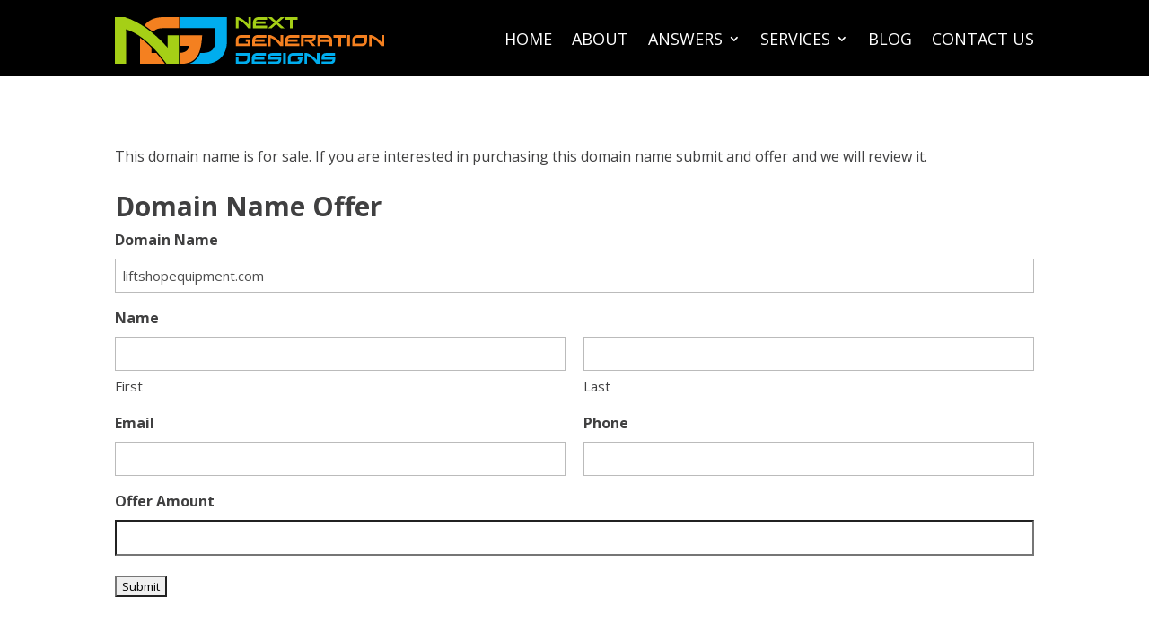

--- FILE ---
content_type: text/html; charset=utf-8
request_url: https://www.google.com/recaptcha/api2/anchor?ar=1&k=6LdJ3LgZAAAAAHWEidDXj_PC5Eas_lJ0tKfnJ-HU&co=aHR0cHM6Ly9uZXh0Z2VuZXJhdGlvbmRlc2lnbnMuY29tOjQ0Mw..&hl=en&v=PoyoqOPhxBO7pBk68S4YbpHZ&size=invisible&anchor-ms=20000&execute-ms=30000&cb=r74rejty4neh
body_size: 48708
content:
<!DOCTYPE HTML><html dir="ltr" lang="en"><head><meta http-equiv="Content-Type" content="text/html; charset=UTF-8">
<meta http-equiv="X-UA-Compatible" content="IE=edge">
<title>reCAPTCHA</title>
<style type="text/css">
/* cyrillic-ext */
@font-face {
  font-family: 'Roboto';
  font-style: normal;
  font-weight: 400;
  font-stretch: 100%;
  src: url(//fonts.gstatic.com/s/roboto/v48/KFO7CnqEu92Fr1ME7kSn66aGLdTylUAMa3GUBHMdazTgWw.woff2) format('woff2');
  unicode-range: U+0460-052F, U+1C80-1C8A, U+20B4, U+2DE0-2DFF, U+A640-A69F, U+FE2E-FE2F;
}
/* cyrillic */
@font-face {
  font-family: 'Roboto';
  font-style: normal;
  font-weight: 400;
  font-stretch: 100%;
  src: url(//fonts.gstatic.com/s/roboto/v48/KFO7CnqEu92Fr1ME7kSn66aGLdTylUAMa3iUBHMdazTgWw.woff2) format('woff2');
  unicode-range: U+0301, U+0400-045F, U+0490-0491, U+04B0-04B1, U+2116;
}
/* greek-ext */
@font-face {
  font-family: 'Roboto';
  font-style: normal;
  font-weight: 400;
  font-stretch: 100%;
  src: url(//fonts.gstatic.com/s/roboto/v48/KFO7CnqEu92Fr1ME7kSn66aGLdTylUAMa3CUBHMdazTgWw.woff2) format('woff2');
  unicode-range: U+1F00-1FFF;
}
/* greek */
@font-face {
  font-family: 'Roboto';
  font-style: normal;
  font-weight: 400;
  font-stretch: 100%;
  src: url(//fonts.gstatic.com/s/roboto/v48/KFO7CnqEu92Fr1ME7kSn66aGLdTylUAMa3-UBHMdazTgWw.woff2) format('woff2');
  unicode-range: U+0370-0377, U+037A-037F, U+0384-038A, U+038C, U+038E-03A1, U+03A3-03FF;
}
/* math */
@font-face {
  font-family: 'Roboto';
  font-style: normal;
  font-weight: 400;
  font-stretch: 100%;
  src: url(//fonts.gstatic.com/s/roboto/v48/KFO7CnqEu92Fr1ME7kSn66aGLdTylUAMawCUBHMdazTgWw.woff2) format('woff2');
  unicode-range: U+0302-0303, U+0305, U+0307-0308, U+0310, U+0312, U+0315, U+031A, U+0326-0327, U+032C, U+032F-0330, U+0332-0333, U+0338, U+033A, U+0346, U+034D, U+0391-03A1, U+03A3-03A9, U+03B1-03C9, U+03D1, U+03D5-03D6, U+03F0-03F1, U+03F4-03F5, U+2016-2017, U+2034-2038, U+203C, U+2040, U+2043, U+2047, U+2050, U+2057, U+205F, U+2070-2071, U+2074-208E, U+2090-209C, U+20D0-20DC, U+20E1, U+20E5-20EF, U+2100-2112, U+2114-2115, U+2117-2121, U+2123-214F, U+2190, U+2192, U+2194-21AE, U+21B0-21E5, U+21F1-21F2, U+21F4-2211, U+2213-2214, U+2216-22FF, U+2308-230B, U+2310, U+2319, U+231C-2321, U+2336-237A, U+237C, U+2395, U+239B-23B7, U+23D0, U+23DC-23E1, U+2474-2475, U+25AF, U+25B3, U+25B7, U+25BD, U+25C1, U+25CA, U+25CC, U+25FB, U+266D-266F, U+27C0-27FF, U+2900-2AFF, U+2B0E-2B11, U+2B30-2B4C, U+2BFE, U+3030, U+FF5B, U+FF5D, U+1D400-1D7FF, U+1EE00-1EEFF;
}
/* symbols */
@font-face {
  font-family: 'Roboto';
  font-style: normal;
  font-weight: 400;
  font-stretch: 100%;
  src: url(//fonts.gstatic.com/s/roboto/v48/KFO7CnqEu92Fr1ME7kSn66aGLdTylUAMaxKUBHMdazTgWw.woff2) format('woff2');
  unicode-range: U+0001-000C, U+000E-001F, U+007F-009F, U+20DD-20E0, U+20E2-20E4, U+2150-218F, U+2190, U+2192, U+2194-2199, U+21AF, U+21E6-21F0, U+21F3, U+2218-2219, U+2299, U+22C4-22C6, U+2300-243F, U+2440-244A, U+2460-24FF, U+25A0-27BF, U+2800-28FF, U+2921-2922, U+2981, U+29BF, U+29EB, U+2B00-2BFF, U+4DC0-4DFF, U+FFF9-FFFB, U+10140-1018E, U+10190-1019C, U+101A0, U+101D0-101FD, U+102E0-102FB, U+10E60-10E7E, U+1D2C0-1D2D3, U+1D2E0-1D37F, U+1F000-1F0FF, U+1F100-1F1AD, U+1F1E6-1F1FF, U+1F30D-1F30F, U+1F315, U+1F31C, U+1F31E, U+1F320-1F32C, U+1F336, U+1F378, U+1F37D, U+1F382, U+1F393-1F39F, U+1F3A7-1F3A8, U+1F3AC-1F3AF, U+1F3C2, U+1F3C4-1F3C6, U+1F3CA-1F3CE, U+1F3D4-1F3E0, U+1F3ED, U+1F3F1-1F3F3, U+1F3F5-1F3F7, U+1F408, U+1F415, U+1F41F, U+1F426, U+1F43F, U+1F441-1F442, U+1F444, U+1F446-1F449, U+1F44C-1F44E, U+1F453, U+1F46A, U+1F47D, U+1F4A3, U+1F4B0, U+1F4B3, U+1F4B9, U+1F4BB, U+1F4BF, U+1F4C8-1F4CB, U+1F4D6, U+1F4DA, U+1F4DF, U+1F4E3-1F4E6, U+1F4EA-1F4ED, U+1F4F7, U+1F4F9-1F4FB, U+1F4FD-1F4FE, U+1F503, U+1F507-1F50B, U+1F50D, U+1F512-1F513, U+1F53E-1F54A, U+1F54F-1F5FA, U+1F610, U+1F650-1F67F, U+1F687, U+1F68D, U+1F691, U+1F694, U+1F698, U+1F6AD, U+1F6B2, U+1F6B9-1F6BA, U+1F6BC, U+1F6C6-1F6CF, U+1F6D3-1F6D7, U+1F6E0-1F6EA, U+1F6F0-1F6F3, U+1F6F7-1F6FC, U+1F700-1F7FF, U+1F800-1F80B, U+1F810-1F847, U+1F850-1F859, U+1F860-1F887, U+1F890-1F8AD, U+1F8B0-1F8BB, U+1F8C0-1F8C1, U+1F900-1F90B, U+1F93B, U+1F946, U+1F984, U+1F996, U+1F9E9, U+1FA00-1FA6F, U+1FA70-1FA7C, U+1FA80-1FA89, U+1FA8F-1FAC6, U+1FACE-1FADC, U+1FADF-1FAE9, U+1FAF0-1FAF8, U+1FB00-1FBFF;
}
/* vietnamese */
@font-face {
  font-family: 'Roboto';
  font-style: normal;
  font-weight: 400;
  font-stretch: 100%;
  src: url(//fonts.gstatic.com/s/roboto/v48/KFO7CnqEu92Fr1ME7kSn66aGLdTylUAMa3OUBHMdazTgWw.woff2) format('woff2');
  unicode-range: U+0102-0103, U+0110-0111, U+0128-0129, U+0168-0169, U+01A0-01A1, U+01AF-01B0, U+0300-0301, U+0303-0304, U+0308-0309, U+0323, U+0329, U+1EA0-1EF9, U+20AB;
}
/* latin-ext */
@font-face {
  font-family: 'Roboto';
  font-style: normal;
  font-weight: 400;
  font-stretch: 100%;
  src: url(//fonts.gstatic.com/s/roboto/v48/KFO7CnqEu92Fr1ME7kSn66aGLdTylUAMa3KUBHMdazTgWw.woff2) format('woff2');
  unicode-range: U+0100-02BA, U+02BD-02C5, U+02C7-02CC, U+02CE-02D7, U+02DD-02FF, U+0304, U+0308, U+0329, U+1D00-1DBF, U+1E00-1E9F, U+1EF2-1EFF, U+2020, U+20A0-20AB, U+20AD-20C0, U+2113, U+2C60-2C7F, U+A720-A7FF;
}
/* latin */
@font-face {
  font-family: 'Roboto';
  font-style: normal;
  font-weight: 400;
  font-stretch: 100%;
  src: url(//fonts.gstatic.com/s/roboto/v48/KFO7CnqEu92Fr1ME7kSn66aGLdTylUAMa3yUBHMdazQ.woff2) format('woff2');
  unicode-range: U+0000-00FF, U+0131, U+0152-0153, U+02BB-02BC, U+02C6, U+02DA, U+02DC, U+0304, U+0308, U+0329, U+2000-206F, U+20AC, U+2122, U+2191, U+2193, U+2212, U+2215, U+FEFF, U+FFFD;
}
/* cyrillic-ext */
@font-face {
  font-family: 'Roboto';
  font-style: normal;
  font-weight: 500;
  font-stretch: 100%;
  src: url(//fonts.gstatic.com/s/roboto/v48/KFO7CnqEu92Fr1ME7kSn66aGLdTylUAMa3GUBHMdazTgWw.woff2) format('woff2');
  unicode-range: U+0460-052F, U+1C80-1C8A, U+20B4, U+2DE0-2DFF, U+A640-A69F, U+FE2E-FE2F;
}
/* cyrillic */
@font-face {
  font-family: 'Roboto';
  font-style: normal;
  font-weight: 500;
  font-stretch: 100%;
  src: url(//fonts.gstatic.com/s/roboto/v48/KFO7CnqEu92Fr1ME7kSn66aGLdTylUAMa3iUBHMdazTgWw.woff2) format('woff2');
  unicode-range: U+0301, U+0400-045F, U+0490-0491, U+04B0-04B1, U+2116;
}
/* greek-ext */
@font-face {
  font-family: 'Roboto';
  font-style: normal;
  font-weight: 500;
  font-stretch: 100%;
  src: url(//fonts.gstatic.com/s/roboto/v48/KFO7CnqEu92Fr1ME7kSn66aGLdTylUAMa3CUBHMdazTgWw.woff2) format('woff2');
  unicode-range: U+1F00-1FFF;
}
/* greek */
@font-face {
  font-family: 'Roboto';
  font-style: normal;
  font-weight: 500;
  font-stretch: 100%;
  src: url(//fonts.gstatic.com/s/roboto/v48/KFO7CnqEu92Fr1ME7kSn66aGLdTylUAMa3-UBHMdazTgWw.woff2) format('woff2');
  unicode-range: U+0370-0377, U+037A-037F, U+0384-038A, U+038C, U+038E-03A1, U+03A3-03FF;
}
/* math */
@font-face {
  font-family: 'Roboto';
  font-style: normal;
  font-weight: 500;
  font-stretch: 100%;
  src: url(//fonts.gstatic.com/s/roboto/v48/KFO7CnqEu92Fr1ME7kSn66aGLdTylUAMawCUBHMdazTgWw.woff2) format('woff2');
  unicode-range: U+0302-0303, U+0305, U+0307-0308, U+0310, U+0312, U+0315, U+031A, U+0326-0327, U+032C, U+032F-0330, U+0332-0333, U+0338, U+033A, U+0346, U+034D, U+0391-03A1, U+03A3-03A9, U+03B1-03C9, U+03D1, U+03D5-03D6, U+03F0-03F1, U+03F4-03F5, U+2016-2017, U+2034-2038, U+203C, U+2040, U+2043, U+2047, U+2050, U+2057, U+205F, U+2070-2071, U+2074-208E, U+2090-209C, U+20D0-20DC, U+20E1, U+20E5-20EF, U+2100-2112, U+2114-2115, U+2117-2121, U+2123-214F, U+2190, U+2192, U+2194-21AE, U+21B0-21E5, U+21F1-21F2, U+21F4-2211, U+2213-2214, U+2216-22FF, U+2308-230B, U+2310, U+2319, U+231C-2321, U+2336-237A, U+237C, U+2395, U+239B-23B7, U+23D0, U+23DC-23E1, U+2474-2475, U+25AF, U+25B3, U+25B7, U+25BD, U+25C1, U+25CA, U+25CC, U+25FB, U+266D-266F, U+27C0-27FF, U+2900-2AFF, U+2B0E-2B11, U+2B30-2B4C, U+2BFE, U+3030, U+FF5B, U+FF5D, U+1D400-1D7FF, U+1EE00-1EEFF;
}
/* symbols */
@font-face {
  font-family: 'Roboto';
  font-style: normal;
  font-weight: 500;
  font-stretch: 100%;
  src: url(//fonts.gstatic.com/s/roboto/v48/KFO7CnqEu92Fr1ME7kSn66aGLdTylUAMaxKUBHMdazTgWw.woff2) format('woff2');
  unicode-range: U+0001-000C, U+000E-001F, U+007F-009F, U+20DD-20E0, U+20E2-20E4, U+2150-218F, U+2190, U+2192, U+2194-2199, U+21AF, U+21E6-21F0, U+21F3, U+2218-2219, U+2299, U+22C4-22C6, U+2300-243F, U+2440-244A, U+2460-24FF, U+25A0-27BF, U+2800-28FF, U+2921-2922, U+2981, U+29BF, U+29EB, U+2B00-2BFF, U+4DC0-4DFF, U+FFF9-FFFB, U+10140-1018E, U+10190-1019C, U+101A0, U+101D0-101FD, U+102E0-102FB, U+10E60-10E7E, U+1D2C0-1D2D3, U+1D2E0-1D37F, U+1F000-1F0FF, U+1F100-1F1AD, U+1F1E6-1F1FF, U+1F30D-1F30F, U+1F315, U+1F31C, U+1F31E, U+1F320-1F32C, U+1F336, U+1F378, U+1F37D, U+1F382, U+1F393-1F39F, U+1F3A7-1F3A8, U+1F3AC-1F3AF, U+1F3C2, U+1F3C4-1F3C6, U+1F3CA-1F3CE, U+1F3D4-1F3E0, U+1F3ED, U+1F3F1-1F3F3, U+1F3F5-1F3F7, U+1F408, U+1F415, U+1F41F, U+1F426, U+1F43F, U+1F441-1F442, U+1F444, U+1F446-1F449, U+1F44C-1F44E, U+1F453, U+1F46A, U+1F47D, U+1F4A3, U+1F4B0, U+1F4B3, U+1F4B9, U+1F4BB, U+1F4BF, U+1F4C8-1F4CB, U+1F4D6, U+1F4DA, U+1F4DF, U+1F4E3-1F4E6, U+1F4EA-1F4ED, U+1F4F7, U+1F4F9-1F4FB, U+1F4FD-1F4FE, U+1F503, U+1F507-1F50B, U+1F50D, U+1F512-1F513, U+1F53E-1F54A, U+1F54F-1F5FA, U+1F610, U+1F650-1F67F, U+1F687, U+1F68D, U+1F691, U+1F694, U+1F698, U+1F6AD, U+1F6B2, U+1F6B9-1F6BA, U+1F6BC, U+1F6C6-1F6CF, U+1F6D3-1F6D7, U+1F6E0-1F6EA, U+1F6F0-1F6F3, U+1F6F7-1F6FC, U+1F700-1F7FF, U+1F800-1F80B, U+1F810-1F847, U+1F850-1F859, U+1F860-1F887, U+1F890-1F8AD, U+1F8B0-1F8BB, U+1F8C0-1F8C1, U+1F900-1F90B, U+1F93B, U+1F946, U+1F984, U+1F996, U+1F9E9, U+1FA00-1FA6F, U+1FA70-1FA7C, U+1FA80-1FA89, U+1FA8F-1FAC6, U+1FACE-1FADC, U+1FADF-1FAE9, U+1FAF0-1FAF8, U+1FB00-1FBFF;
}
/* vietnamese */
@font-face {
  font-family: 'Roboto';
  font-style: normal;
  font-weight: 500;
  font-stretch: 100%;
  src: url(//fonts.gstatic.com/s/roboto/v48/KFO7CnqEu92Fr1ME7kSn66aGLdTylUAMa3OUBHMdazTgWw.woff2) format('woff2');
  unicode-range: U+0102-0103, U+0110-0111, U+0128-0129, U+0168-0169, U+01A0-01A1, U+01AF-01B0, U+0300-0301, U+0303-0304, U+0308-0309, U+0323, U+0329, U+1EA0-1EF9, U+20AB;
}
/* latin-ext */
@font-face {
  font-family: 'Roboto';
  font-style: normal;
  font-weight: 500;
  font-stretch: 100%;
  src: url(//fonts.gstatic.com/s/roboto/v48/KFO7CnqEu92Fr1ME7kSn66aGLdTylUAMa3KUBHMdazTgWw.woff2) format('woff2');
  unicode-range: U+0100-02BA, U+02BD-02C5, U+02C7-02CC, U+02CE-02D7, U+02DD-02FF, U+0304, U+0308, U+0329, U+1D00-1DBF, U+1E00-1E9F, U+1EF2-1EFF, U+2020, U+20A0-20AB, U+20AD-20C0, U+2113, U+2C60-2C7F, U+A720-A7FF;
}
/* latin */
@font-face {
  font-family: 'Roboto';
  font-style: normal;
  font-weight: 500;
  font-stretch: 100%;
  src: url(//fonts.gstatic.com/s/roboto/v48/KFO7CnqEu92Fr1ME7kSn66aGLdTylUAMa3yUBHMdazQ.woff2) format('woff2');
  unicode-range: U+0000-00FF, U+0131, U+0152-0153, U+02BB-02BC, U+02C6, U+02DA, U+02DC, U+0304, U+0308, U+0329, U+2000-206F, U+20AC, U+2122, U+2191, U+2193, U+2212, U+2215, U+FEFF, U+FFFD;
}
/* cyrillic-ext */
@font-face {
  font-family: 'Roboto';
  font-style: normal;
  font-weight: 900;
  font-stretch: 100%;
  src: url(//fonts.gstatic.com/s/roboto/v48/KFO7CnqEu92Fr1ME7kSn66aGLdTylUAMa3GUBHMdazTgWw.woff2) format('woff2');
  unicode-range: U+0460-052F, U+1C80-1C8A, U+20B4, U+2DE0-2DFF, U+A640-A69F, U+FE2E-FE2F;
}
/* cyrillic */
@font-face {
  font-family: 'Roboto';
  font-style: normal;
  font-weight: 900;
  font-stretch: 100%;
  src: url(//fonts.gstatic.com/s/roboto/v48/KFO7CnqEu92Fr1ME7kSn66aGLdTylUAMa3iUBHMdazTgWw.woff2) format('woff2');
  unicode-range: U+0301, U+0400-045F, U+0490-0491, U+04B0-04B1, U+2116;
}
/* greek-ext */
@font-face {
  font-family: 'Roboto';
  font-style: normal;
  font-weight: 900;
  font-stretch: 100%;
  src: url(//fonts.gstatic.com/s/roboto/v48/KFO7CnqEu92Fr1ME7kSn66aGLdTylUAMa3CUBHMdazTgWw.woff2) format('woff2');
  unicode-range: U+1F00-1FFF;
}
/* greek */
@font-face {
  font-family: 'Roboto';
  font-style: normal;
  font-weight: 900;
  font-stretch: 100%;
  src: url(//fonts.gstatic.com/s/roboto/v48/KFO7CnqEu92Fr1ME7kSn66aGLdTylUAMa3-UBHMdazTgWw.woff2) format('woff2');
  unicode-range: U+0370-0377, U+037A-037F, U+0384-038A, U+038C, U+038E-03A1, U+03A3-03FF;
}
/* math */
@font-face {
  font-family: 'Roboto';
  font-style: normal;
  font-weight: 900;
  font-stretch: 100%;
  src: url(//fonts.gstatic.com/s/roboto/v48/KFO7CnqEu92Fr1ME7kSn66aGLdTylUAMawCUBHMdazTgWw.woff2) format('woff2');
  unicode-range: U+0302-0303, U+0305, U+0307-0308, U+0310, U+0312, U+0315, U+031A, U+0326-0327, U+032C, U+032F-0330, U+0332-0333, U+0338, U+033A, U+0346, U+034D, U+0391-03A1, U+03A3-03A9, U+03B1-03C9, U+03D1, U+03D5-03D6, U+03F0-03F1, U+03F4-03F5, U+2016-2017, U+2034-2038, U+203C, U+2040, U+2043, U+2047, U+2050, U+2057, U+205F, U+2070-2071, U+2074-208E, U+2090-209C, U+20D0-20DC, U+20E1, U+20E5-20EF, U+2100-2112, U+2114-2115, U+2117-2121, U+2123-214F, U+2190, U+2192, U+2194-21AE, U+21B0-21E5, U+21F1-21F2, U+21F4-2211, U+2213-2214, U+2216-22FF, U+2308-230B, U+2310, U+2319, U+231C-2321, U+2336-237A, U+237C, U+2395, U+239B-23B7, U+23D0, U+23DC-23E1, U+2474-2475, U+25AF, U+25B3, U+25B7, U+25BD, U+25C1, U+25CA, U+25CC, U+25FB, U+266D-266F, U+27C0-27FF, U+2900-2AFF, U+2B0E-2B11, U+2B30-2B4C, U+2BFE, U+3030, U+FF5B, U+FF5D, U+1D400-1D7FF, U+1EE00-1EEFF;
}
/* symbols */
@font-face {
  font-family: 'Roboto';
  font-style: normal;
  font-weight: 900;
  font-stretch: 100%;
  src: url(//fonts.gstatic.com/s/roboto/v48/KFO7CnqEu92Fr1ME7kSn66aGLdTylUAMaxKUBHMdazTgWw.woff2) format('woff2');
  unicode-range: U+0001-000C, U+000E-001F, U+007F-009F, U+20DD-20E0, U+20E2-20E4, U+2150-218F, U+2190, U+2192, U+2194-2199, U+21AF, U+21E6-21F0, U+21F3, U+2218-2219, U+2299, U+22C4-22C6, U+2300-243F, U+2440-244A, U+2460-24FF, U+25A0-27BF, U+2800-28FF, U+2921-2922, U+2981, U+29BF, U+29EB, U+2B00-2BFF, U+4DC0-4DFF, U+FFF9-FFFB, U+10140-1018E, U+10190-1019C, U+101A0, U+101D0-101FD, U+102E0-102FB, U+10E60-10E7E, U+1D2C0-1D2D3, U+1D2E0-1D37F, U+1F000-1F0FF, U+1F100-1F1AD, U+1F1E6-1F1FF, U+1F30D-1F30F, U+1F315, U+1F31C, U+1F31E, U+1F320-1F32C, U+1F336, U+1F378, U+1F37D, U+1F382, U+1F393-1F39F, U+1F3A7-1F3A8, U+1F3AC-1F3AF, U+1F3C2, U+1F3C4-1F3C6, U+1F3CA-1F3CE, U+1F3D4-1F3E0, U+1F3ED, U+1F3F1-1F3F3, U+1F3F5-1F3F7, U+1F408, U+1F415, U+1F41F, U+1F426, U+1F43F, U+1F441-1F442, U+1F444, U+1F446-1F449, U+1F44C-1F44E, U+1F453, U+1F46A, U+1F47D, U+1F4A3, U+1F4B0, U+1F4B3, U+1F4B9, U+1F4BB, U+1F4BF, U+1F4C8-1F4CB, U+1F4D6, U+1F4DA, U+1F4DF, U+1F4E3-1F4E6, U+1F4EA-1F4ED, U+1F4F7, U+1F4F9-1F4FB, U+1F4FD-1F4FE, U+1F503, U+1F507-1F50B, U+1F50D, U+1F512-1F513, U+1F53E-1F54A, U+1F54F-1F5FA, U+1F610, U+1F650-1F67F, U+1F687, U+1F68D, U+1F691, U+1F694, U+1F698, U+1F6AD, U+1F6B2, U+1F6B9-1F6BA, U+1F6BC, U+1F6C6-1F6CF, U+1F6D3-1F6D7, U+1F6E0-1F6EA, U+1F6F0-1F6F3, U+1F6F7-1F6FC, U+1F700-1F7FF, U+1F800-1F80B, U+1F810-1F847, U+1F850-1F859, U+1F860-1F887, U+1F890-1F8AD, U+1F8B0-1F8BB, U+1F8C0-1F8C1, U+1F900-1F90B, U+1F93B, U+1F946, U+1F984, U+1F996, U+1F9E9, U+1FA00-1FA6F, U+1FA70-1FA7C, U+1FA80-1FA89, U+1FA8F-1FAC6, U+1FACE-1FADC, U+1FADF-1FAE9, U+1FAF0-1FAF8, U+1FB00-1FBFF;
}
/* vietnamese */
@font-face {
  font-family: 'Roboto';
  font-style: normal;
  font-weight: 900;
  font-stretch: 100%;
  src: url(//fonts.gstatic.com/s/roboto/v48/KFO7CnqEu92Fr1ME7kSn66aGLdTylUAMa3OUBHMdazTgWw.woff2) format('woff2');
  unicode-range: U+0102-0103, U+0110-0111, U+0128-0129, U+0168-0169, U+01A0-01A1, U+01AF-01B0, U+0300-0301, U+0303-0304, U+0308-0309, U+0323, U+0329, U+1EA0-1EF9, U+20AB;
}
/* latin-ext */
@font-face {
  font-family: 'Roboto';
  font-style: normal;
  font-weight: 900;
  font-stretch: 100%;
  src: url(//fonts.gstatic.com/s/roboto/v48/KFO7CnqEu92Fr1ME7kSn66aGLdTylUAMa3KUBHMdazTgWw.woff2) format('woff2');
  unicode-range: U+0100-02BA, U+02BD-02C5, U+02C7-02CC, U+02CE-02D7, U+02DD-02FF, U+0304, U+0308, U+0329, U+1D00-1DBF, U+1E00-1E9F, U+1EF2-1EFF, U+2020, U+20A0-20AB, U+20AD-20C0, U+2113, U+2C60-2C7F, U+A720-A7FF;
}
/* latin */
@font-face {
  font-family: 'Roboto';
  font-style: normal;
  font-weight: 900;
  font-stretch: 100%;
  src: url(//fonts.gstatic.com/s/roboto/v48/KFO7CnqEu92Fr1ME7kSn66aGLdTylUAMa3yUBHMdazQ.woff2) format('woff2');
  unicode-range: U+0000-00FF, U+0131, U+0152-0153, U+02BB-02BC, U+02C6, U+02DA, U+02DC, U+0304, U+0308, U+0329, U+2000-206F, U+20AC, U+2122, U+2191, U+2193, U+2212, U+2215, U+FEFF, U+FFFD;
}

</style>
<link rel="stylesheet" type="text/css" href="https://www.gstatic.com/recaptcha/releases/PoyoqOPhxBO7pBk68S4YbpHZ/styles__ltr.css">
<script nonce="O1oTzG3qZtqIBZZfQ-fiew" type="text/javascript">window['__recaptcha_api'] = 'https://www.google.com/recaptcha/api2/';</script>
<script type="text/javascript" src="https://www.gstatic.com/recaptcha/releases/PoyoqOPhxBO7pBk68S4YbpHZ/recaptcha__en.js" nonce="O1oTzG3qZtqIBZZfQ-fiew">
      
    </script></head>
<body><div id="rc-anchor-alert" class="rc-anchor-alert"></div>
<input type="hidden" id="recaptcha-token" value="[base64]">
<script type="text/javascript" nonce="O1oTzG3qZtqIBZZfQ-fiew">
      recaptcha.anchor.Main.init("[\x22ainput\x22,[\x22bgdata\x22,\x22\x22,\[base64]/[base64]/bmV3IFpbdF0obVswXSk6Sz09Mj9uZXcgWlt0XShtWzBdLG1bMV0pOks9PTM/bmV3IFpbdF0obVswXSxtWzFdLG1bMl0pOks9PTQ/[base64]/[base64]/[base64]/[base64]/[base64]/[base64]/[base64]/[base64]/[base64]/[base64]/[base64]/[base64]/[base64]/[base64]\\u003d\\u003d\x22,\[base64]\\u003d\x22,\x22w7VaAsO/eWLCvFd4w7oiHH1yMUzCu8KMwoYeT8OBw77Dq8Ouw4pFVwdLKsOsw5F8w4FVLgQaT3PCicKYFEfDkMO6w5QhMijDgMK5wq3CvGPDqAfDl8KIfXnDsg0ZHlbDosOdwq3ClcKhbcObD097woE4w6/CsMOCw7PDsR4fZXFpOw1Fw7pjwpI/w54wRMKEwqt3wqYmwqHCiMODEsK4Ki9veATDjsO9w7MFEMKDwoY+XsK6wrV3GcOVL8Ofb8O5IMKWwrrDjx3DtMKNVFZaf8ODw6ZWwr/Cv21eX8KFwrIUJxPCsjQ5MCUUWT7DssKsw7zChl/CrMKFw405w4Ucwq4IF8OPwr8aw5MHw6nDtW5GK8KWw48Ew5kcwqbCskEXN2bCu8OKbTMbw63ClMOIwovCrUvDtcKQF1odMEIWwrgswqLDpA/Cn01IwqxiZHLCmcKcZMOCY8KqwpjDg8KJwo7ClynDhG4sw5PDmsKZwp5ZecK7OmLCt8O2aWTDpT9jw45KwrIOLRPCtXtsw7rCvsKSwpsrw7EBwo/CsUtNfcKKwpAvwr9AwqQcZjLChGHDtDlOw7PCvMKyw6rCh1USwpFVDhvDhSTDocKUcsOXwo3DgjzCmMOAwo0jwowBwophKHrCvlslOMOLwpU6WFHDtsKCwotiw70SEsKzesKvPRdBwo9Ow7lBw4czw4tSw6w/wrTDvsKBA8O2UMOjwpx9SsKGWcKlwrpwwp/Cg8Oew6LDr37DvMKScxYRTcKOwo/[base64]/w6Z9BMKowp0Ew6HCr8KiWMO/wpbDkl1XwrLDsRktw71rwqvCriwzwoDDicOFw65UCsKcb8OxaxjCtQBef34lI8OdY8Kzw7ovP0HDhRLCjXvDjsO1wqTDmSE8wpjDukfCgAfCucKOAcO7fcKPwpzDpcO/[base64]/[base64]/CnVvCn8KDw4FfwrLCmcOFw5HCp8K6w40Mwr/Dt05Mw4/CqcK1w63ChsO0wrnCryk/wp9Gw7zDvMO9w4DDvGnCqsOyw40VCigVMknDqFNQIQzDni/[base64]/[base64]/[base64]/CjMOew4bCqcOvcMOcw73DiyphGmHCkMK3w4bDgsOWDjQZLMKnPGAYwr4Iw4bDnMOQworCvUvCjXQhw6J2FcKsLcOBZMKlwqBnw5jDv28Yw59uw5jCvcK/[base64]/CncK4NsKWKMKKSE7Dq2tqGwYHwplowoxva3l6OVxBwr/CtMOPLcOJw4fDiMKITcKpwqjCjxMPYsO/wrEKwrNqb3HDjCLCisKawoPCrsKawrPDv3BBw4jDpFJSw6Y4b2JpdMKKZsKEPMOvwoLCiMKxw7vCrcKhAmYQw7ZFL8OFwq3ConsbVcOeRcORdsOUwr/CuMOiw5LDikM/[base64]/OcOhbcOmwrIIGsKewqNmw4VnwrxFwrpDesOGw6jCtBPCosKAYWcRH8KxwqvDlHBLwoFsFsKUDMOnIinDgFARHlHCv2k8w64qJsKpN8KHwrvDlTfCpGXDvMKHU8Kowp7Cp0PDtXfCohfDumhqNMOBwpLCgjUWw6Bgw6LChV8ADWktCQ0bw57DnDjDncORUxPCu8Kcaxp/wrcOwqNrwopDwojDsxY1wqHDhTnCr8OLPGPCjHwXwp7Cph0NGgvCjhUtP8OKUVTCtCAww5jDmsKNwoIBRQbCiBk/[base64]/[base64]/Dq1hmCMKvwr7CucKkw7rCsMKww5DDoElfwpsMNQnClcKlw51JF8OvaVZlwrQJRsO6w5XCpnYWwqnCjXrDn8Kew5lICy/[base64]/ClQjDpMOgPMKYWcO0dMKQWsKcw6rDs8O/w5N4fVrCtyLCr8ObR8KLwqXCvcOiBFogAMOxw6dZLSIHwow5Bx7CmcOjAsKQwoBJasKhw6IYw7bDk8KMwrzDisOTwqPDq8K7S1vCgBEKwoDDtzPDrVXCg8KiB8Ogw4JeecK0w4NbLsOYwo5VVGIow7QXwrbCg8KMw6vDu8OWTDNyYMO/wqjDoGzCq8OUGcOkw7TDocORw4vCgQ7DpcO+wqxPDMOtJmMcDMOnL1rDtlg4VMOfGMKPwqohEcK+wp/DjjcfOVUvw4c3wpnDv8O8wr3CgMK6QyxYbMKxwqMVwr/CsARHQsK5w4fCvsObMGx/MMOFwppowpPCmsOOchvCqx/DncKQw4pcw4rDrcK/Z8KGOQXDkMOGL0zCiMODwpDCuMKNw6lLw5vCgMKfTcKsVcKiWXvDhMObd8KywpE5JgNGw5zDs8OYIUAaHsObw7srwpnCosO6McO+w60Xw4kPZGt7w7J/[base64]/XC/DkhvDisK3GsOfwqIYw7TDmsOWwrnCp8KSITrDpsOeL1vDtsKMwoPCpsK0X0DClsKNbMO+wp4+w7rCrsK+S0bCqXVjOcOHwoDCuhvCsmBFS1nDr8OXXU7Cv33DlcOyMTUxOEHCpkHCtcKfJQ/[base64]/[base64]/Du8ONwpDCqMO2esKcwqfDrsK8wpjCvGxGdUrCrsKvEMOVw5x3e2JHw7xDFm/CvsOGw6rChsOzN0LClh3DnXTDhcOXwqMHRQrDnMOOw6oHw5zDjh0QLsK6wrEPIQDDjntDwrHDo8O8O8KVe8K+w4cAEsOlw7/[base64]/[base64]/DqjBqccKuwrrClkzCoz5mw7kRwonClWXDpRzDrX7DiMKUEsKow4USUsOcAQvDocKDw4HCr0UuJsKTwp3Dg1XDjXtAPsOEakrDhcOPei3CrTDCmcKxEMOgw7VGIz/CuRDCtzdJw6jCg0TDssK7wp9TCTRxGV8dDSg1HsOcwokPcWDDqcOhw7XDhMKQw6rCknvCv8Kkw7fCssKDw4AIZyrCpEcjwpbDl8O0KsK/w7zDqA/Dm1dAw7BSw4VMXcK+wo/[base64]/Cnnx4woYuPMOwXikTcSMPWcKxw6XDm8KjwoTCkcOEw6hkwoYYaD/Do8OZSUPCkhZvw6N+VcKtwpHCi8KYw6bDgsKvw4gGw4lcw7zDmsK1dMKkwr7DlQ98VjbDncOiwo5Nwooaw5BBw6zChT80UCpmAVtWRsOXJ8O9eMK8wq/CmsKPT8O8w5hRwoh3w5A9Nh3ClhkeTh7CjRPCsMK9wqHCs1tyd8Onw4nClMKURcOHw43Cjnliw5rCiWZaw6A8ZsO6E0TCqSZOeMOpMcKRPcK8w7Itwq8TaMOEw4PDqMONcHTDrcK/w7nCqMKww59Jwo17CmMVwqjCuzspJcOmfsK/[base64]/DtDLCrA3DsEfCo8OuwpDCtsOUdBI6X8O7wrPDt8OPw5bDuMOyLkbCg2fCgcOxesOcw5x/wqXClsOCwoBaw7V/Uhsyw5zDjcO+DMOWw4NowpDDuWDChwnCnsODw7DDr8O4UcKSwrAWwpPCrcOiwqwxwofCogbDmQnDsE41wq7DkHrCsmVqbMK8aMODw7Jrw6XDhsOWRsKDInxJKcO4w57DqcK8w5vCqMOHwo3CtsOWf8ObQx3CqBPDrsO/w6jCp8Ogwo3Cl8KtMMOhw4MpDD1uLm7Dq8O5LsO+wpdzw6A0w4DDncKKwrQlwqfDh8K5d8OKw4J0w6kRCcOidSfCpn3CuXxMw7bChsKeCAPCpUkRYFbCtsOJdMO/woQHw4/DrsOvNxoOI8OBZlRiUMK8WlzDowRDw7HCt09OwoXCjVHCn2IcwqQtwoDDl8OYwqHCvyMuLMOOdcOFY3kGVCfDoE3Cr8OywojCp29Fw5TDpcKKL8K5OcOGd8KVwpTCkUDDk8KZw4dzwpg0wqfDqzXDvSUyRcKzw5vCr8K5wppId8OpwqDCscOPNxPDthTDtCHDhg8OcU/[base64]/DocOKwpVGQmRjwp3CjC7CtcKYwqLCg8O7N8OSwpvCjBpcw6XCh0c2wqLCi1wHwpUgw4fChWc+wqBkwp7CksKcJjfDsUPDninDsydHwqHDrlbCvQLCsHbDpMK7w6nCiAUdecOVw4zDgiNOw7XDnxfCtX7DkMKUQsOYUU/CkcKQw7PDrk/[base64]/[base64]/[base64]/ColLCpcKxw7JFwpvDgBRzwr91GEXDlcKgwo/CmTU6IsOsU8KRDBhqL2fDjsKGwr/CsMK8wqkJwr7DmsOREB06wqzCkU7CncKFwrgEScK9w43DnsKGJVTDqcKrFnTCq2d6woLDtgBZw7Fowpxxw4p5w5rCnMO7BcOswrR3bixhfMK0w5gRwokAcGIcBTTDj07Cij5xwpPDo2w0SH0Swo9Yw6zDlsK5CcKcw6PDpsOoBcOWasOiw44/wq3CslFBw51vwqg4TcOAw6jDh8K4UH3CssKTwp91EMKkwqDCosKFVMObwpB9NirDiUd+w5zDkTvDk8KiM8OHMAdIw6DChH0Lwop9VMKAE1bCrcKJw6M6woHCj8KHTcObw58yOsKTBcOew6I3w6Jhw6nCo8OLwrQ7w6rChMKgwqjDpcKiBMOzw4wvTFBAYsK4TXXCgj/CoxTDr8KTf3YNw7p4w5Mnw6LClzZvw4rCu8Kqwos9HcKnwpvDtQQ3wrQiSWXCrCIFw4BmKAcQdwfDuWVrJl9Ww69RwrZSw4XCqcKgw7zDuGvCnT9Xw4TDtkZlVwfCucOgSAcBw7NQGj/CncO4wpfDgVPDlsKBwo5nw7rDrMK7N8KHw6Eaw6jDucOTcsKIM8Kbw6LDrCbDk8OTIsKFw4Jgw70/[base64]/Dv0UewqPCjRVOD8KzZsOgcxTClG3Du8KRPcKWwrbDhcOyGcK+DsKfZBsGw7FSw6XCkApPKsOlwr4Dw5/Cv8K4P3PDicKRwopXE1bCojtvwoTDl3/DgMOaH8KkKsOvV8KeISfDjlAELsKjbMOfwp7DkE9aE8OCwr1uHinCl8OgwqLDjMObLUltwqTCqnzDuxMYw4sNw5BLwpXCrAgow6pdwqhrw5jCg8KXw5VtDAJoEC83I1jDp3/[base64]/[base64]/Cp3vCscOGUcKKwoRZQS/[base64]/DsRnDjA9iIcKNw5oHYXgyHMKrDcKlIW3DgDPCvEUxw6jCmSNlwpTDnyhIw7fDsgcqeRAYNlzCscOHLhFELcKoJQ5bwqtnITA+TVJ+M2Q5w7LChMK4wqHDqmzDky9Bwpxqw7XCi1/Cj8OFw4cWIAIQY8Opwp/[base64]/[base64]/Dpmplw6HDghMLw7DCnEU0PsOVwplyw6LDm8KKw6DCnMKQOcOaw7fDkV8jw4FTwpRAKMKdOMK8woMuCsOvwog+w5A1WcOQw5gKMh3DtMKBwroKw50QQsKVZcO8wqTCmsOUYTRnVAPCsBjDowbDmMK/[base64]/CgcKsZ3XCpMKKc8OXVyl8H8OwC8OqPkPDuCFVwrI2wq84RcOjwpTDhcKcwpjDusO+w5wfwrM+w5nCmlDDgsOuwrDCtzDCoMOEwqwOSMKLFj7CjsOIPcOvbMKXwqzCujHCqcKMMMK4AEoJw7PDtcKUw74cGsOUw7/[base64]/DjMOGwpJbwq7DvRnDnsK+FMKZMnXDs8OaZ8KowrTCrTHClsKNasKYTlHCpwXDjMOUEiPClg/DpMKTccK3JAgcbGkUICjDkMOQwogMw7AhOCVIwqTDncK6w6XCsMKVw4XDkXIQL8OWLx/DszdawoXCtcOeScOPwpvDlxLDg8KlwrV7A8KZwq/DtsO9WRZPYMKCw5jDoVseeB9zw5LDkMONw4UaYm7CusKXw4jCu8KFwqvCmmwew61/w5jDpT7DisOQbE1DBUU7w60ZXcKfw78pdjbDqsOPwrTDtm94QsKsJ8Ocw5kgwro0WsKVCh3Djgw6JMKRw6lfwpYGalZOwqY/K37ClzTDpMK8w5psMcKjaGnDtcOpw6vCnxbCtcOsw7LCuMO0ScORe1HCtsKPw5DCjCErTEnDhj/DrRPDvcKYdntTZcKNYcKKaU97MTEGwqlnYz/[base64]/DgHjCnkBlV8Kkw4RTDsOMNl0Jwp/Dl8KkAkRVXcOyCsKjwrzCig/Ci18vFVtTwobCnkfDlWjDn3xZJR0Kw4XCi1XDicO4woAywpBbeWIww5IEEEVcFMOOw7c1w6hGw6YKwq/[base64]/wo7ClUXDlT4iwp3Dq1jDiMKAw4TDrzgIdEl4FcOAwqQ7A8KowqzDncOgwrfDihsEw7hbbkBaQsOOw4nCm1YwccKYwpvClkN6MDvCsx0VRcObLsKqTBTDl8OudMKlwp0rwpvDtRHDiAhEFFpFb1vDpcOxNWHDu8KlGMOVBThgccKtw4o/[base64]/CqnYRe8OxHw0vwonCmQxmwrbDqWXCtGvDgMOIwrfCusO7H8OJTsKCL3TDtizCpMOjw7bDt8K3OQHDvsOXQMKnw5vDrTzDqsKzccK2ERRwbQIZJMKswrLDpXHCuMKFF8Ouw7PDnUfCksOSw44ZwrskwqQcMsKsdSnDtcKqwqDCvMOFw6UNw5UhIRnCsVAbXcO5w5zCsH/CncOjVsO8ZcKtw5d/w7/DvRnDlEp+a8KoZ8OvTU5VJsKrIsOgw4ceacOKfn3ClsKEw6zDu8KPc2TDm1AoZcKAJUXDtsOhw5JGw5xwJhUpH8KiOcKbw73CoMOTw4PCj8O8wpXCq1vDrsKgw5BwBnjCsE/[base64]/DpQYOwrF5woLCmg7DlSXDr8KJw4PDgCLCssOwTjXCqTBkwol8PsOqGQfDv3bCoihQN8K2V2XChCgzwpPCtS9Jw5TCnxfDrwt3woFRVTYMwrchwoxJbS/[base64]/[base64]/KiYGwr/Cq8KdHA9aJDdlw5YYwqZzIsKqfsKIw7lFD8KiwrUbw5hzwqnChkINwqZWw4MWYnxOwozDs3oTe8Kiw7cQw4BNw5tqacOawonDq8KUw4cWfcOScGjDmBDCsMOHwqTDpHnCnmXDscKVw6TCnyPDiwvDqj/[base64]/[base64]/MMKBB8KQwqLDoz4Ow5vCrsOYcMOUwrRfw5s6wqvCiiQpPX/CtULCmMKtw4DCoXLDtWgQVBo4ScKdw7Jnwp/DosOqwrPDs2bCjTEmwq0FQcKMwrPDrcKDw6DCiEZowrpXb8KYwoTCmcO7VVs+woJzJcOtYMOmw7wNTQXDshA7w7TCkcKXXXU5fnLDjsKpC8OOwqvCi8K4PMOBw6IqNsOZQzbDu0LDi8K3U8OOw7/CucKAwo5GeSQrw4RyaCzDosOYw6UhDTrDoxvCkMO8woB5dg4Ew4TCmRo4wo0QBzfDnsOtw63Cm2Njw4hPwrvCihnDnQJEw7zDqT3DrcOGw7IWZsKhwq3CgErCkWXCmMOkwqJ3YQFAwo4wwrEvXcOdK8OvwqTCpCTCh0/[base64]/CqD/DoipsbQjCoMOWc8KYwqUkw7sCYMKIw6PDgVnDgkBTw6YUX8OlccKzw4TCjnJFwpF6ZCjDvsKgw63Dq37DvsOxwq5qw60VMA/ChHZ9Ql7CkWjCqcKvGMKVD8KtwpzCu8OWwp93FMOswo1NMVbDpMKMACHCmi5eK0jDosOkw6nDi8OAwqBNwp7CsMK3w5Rmw6Frw4I0w73CkCxpw4szwq0Pw5xNW8OvK8KWeMKwwos1M8Kow6JiDsO6wqZJwqdww4dHw5zCrMORBsO4w4fCoS8/[base64]/Cr1HDsxLDg0piUsO7bSp8O8Kvw5HChMKeZFrChCrDi27ChcKWw7x4wrEce8OQw5bDkMOKw60Hwrl1DcOnA2pCwrcHWlvDs8O9csO4w73Cuz0ANj/ClwPDjsK/woPCp8Onw7/Cqxpkw7vCkmHCicOxwq0KwqLClVhoccKBC8Osw7zCo8OmJFPCsnZkw6fCu8ORwoptw4PDllXDvsKvWSJBDRJEWBgyRcKew7XCqkN6LMO4w5cSXMKDKmrCpcOAwqTCjMOvw69eMno3PGc/SEppd8O9w7oKDgfCrcO1DsOrw6g1Y07DsBXCtU7Dh8KOwo/DhAc7VE0kw4pkJWrDsgZ/wowzGsK2wrTChUvCucOfw7BrwqDCrsOzQsK3aXLCjcO6w6DDlsOKV8ONw6XCgcO+w5ZWwpRlwoU0wpHDisOQw5MSw5TCqsOew4/CrwJqA8OxPMOcZm3CjkcOwpbCu1g2w7nDizpvwoYDw7XCsBrCu2lUE8KNwoJFOsOuD8KGGMK3wostw5vCuxvCocOETm8yC3bDhETCqX9Pwql/F8OuMH1xdcO8w6rDmUIFw71gwpvCtVxVwqXDuzUmUjLDgcOOwrgAAMO6w5jCnsKdwoVrbw7Ds1gTB3kAOcO+a0t9W0bCjsKcVSFUVlINw7nCuMOswr/CisOOVlo2CsKgwpx9wpgxwoPDt8OzPFLDlThuQcOhViTCgMKoFjDDmMO/GMOqw71UwpTDuRPDvFvDhAfClF3DgHTDlsK+IEAfw7Fzw7IkCMKCYcKUN3tfNRPCgx/DiBbDlX7DlFTDjcKPwrFTwqTCrsKfOX7DgQzCs8KwIgLClWnDqsKdwrMCMMKxLlV9w7PCuGDDmzjDusKqfsOBwpTDkwc0eCHClg3DjVvCtAwNJxLCvcOEw5hMw6/DosK2ZTzCvjxtGWvDi8KLwr3DqVXDmcOQERHDvcOhAnltw6ZNw5fDj8OIblvCp8OMNBczesKlOy3CgzDDgMORPFLCnTIyAsKxwqLCmcK6aMOUw6DCtAhvw6NvwrNxMivCjsK6EMKowr9zCEh7KT5kP8KLMChcd3/[base64]/[base64]/CsMOUwqYYwpAiFmLDmhtFwp9Tw5RsBiTChi4wXsKvSg9oUiTDh8KSwrzCgGPCuMO/w6BDBsKEAcKiwq85w4XCmcKdUsK4wrgaw6MiwotPel3CvTkAw41Tw5d1wr7CqcOuK8K/[base64]/Dq8KPMXnCscO+wrdVwprCiHTCjcOqMCPCsMOsw5dRw74bwrTCssKBwoAEw4/ChkPDpMK0wqRUKxTClsK3eXDDrEY3LmHDp8OrDcKea8O4w7EkAcOFw4RUbTRiAwnDsgYwBUtRw5tED0g/AhIRPFx/w6MCw7khwpIQwofDpBATw4g/w6t4QMOOwoEcAsKCOsO/w5Fvw7VoZldGwotgFsKSw5tkw77DgUhqw75kasKdUA5dwrDCnsOxc8Obwo4uAAUCU8KpblLDtT1YwqzDtMOWNm7CgjjCpMOTPcKufcKPe8OCwq7CqEE/wp4+wrPDlnHCg8K+GsOowpLDg8Krw58Kw4dxw4Q5bxLCvcKvI8KgOsOlZ1TDqHPDt8KXw7TDkVInwrJGw5nDjcOwwq1ywq/CgcOfQ8OvAsO8N8KVbSnDhnFSwqDDiE9kejvCvcOZeGBsPsOGJsKrw6xtYHLDncKxBsOKczLDlGLCicKIw7zCpWZmwqEpwp5Hw53CvwbCgsKkNz0Mwr0cwoTDtcKWwrvCgcOgw61/[base64]/Dj8OFVsKnw6wBw5N+BMK5w7IhwqTDph0dZ3Y5w7AMwqB/UTd/[base64]/Dt8OXX8OpwofCrcKgYMKLGxU6fAbCh8OvQcKPQ2hIw5bCiwk8IcOSLDdgwq3Dq8OqT1fCpcK7w7trGcKvMcOvwq5twq16e8O+wpo/[base64]/[base64]/Dm8KcEnrCoVRDJX99w5QOM8Kdwr7CkMO2YMOZB35ePA0/w4YTw77ClcOPe31qRsOrw61XwrMDZXsWWGvDtcKpFxQ/e1vCncOlwpvChGXCjMOAJwdBD1LDu8K/KQjCnMOTw4/DkCTCsSAzXsKJw4lqwpTDiCInwqfCnVdvH8OFw5Z8w4Ydw61iDsKWbcKGJ8O8ZcK+wqwfwrw1w60VXsOnHcOLCcOBw4bCisKvwprDjg1kw6HDrGUdBsOidcKBYMKAdMOqDThVYsOPw5DDrcOjworCucK/XnFUXMKuWnFzwp3DvcKJwo/CrMK9C8O7DAZKZBM0b0dQTcKEYMKWwpvCgMKmwqoOwpDCmMOAw5V3QcOra8KNUsOPw5E4w6/[base64]/[base64]/DhynCpcKpAMKIP8O1Pztpw4kFw5rDrlYEw6XDkD9SRMOVT3PDs8OANsOJIVRLE8OKw78+w6Ybw5fCnxvDuSE/[base64]/[base64]/CkcKBw5wsw5bDtVF0w6vDiMOzfsKJTmdLXn0lw4AhZ8KEwqPDqll+NsKvwrAIw6hmMXjCiRlvaWUcFjvDtydjYWPDqC7DgwdKw6vDnTRdw57Cr8OJY2tBw6DCpMKMw44SwrQnw5QrW8K9wprDt3HDmEDDv3lhwrTCjHvDq8KHw4Efw7g2GcKPw6/CkcKYwqtTw61aw4DDjjnDgRMXWGrCmsOpw6PDg8OGbMOjwrzDpTzDt8KtdcK4QiwSw5fCqMKLDGs1MMKaTDxFwq17wqZaw4c9bcKnT37CnsO+w6QcTMKwTw5+w7IBw4fCoB0QZ8OVJXHChcKQH0vCmcODMhhMwp5JwqY8I8Ksw7rChMOEIsO9fxBYwq/DncOYwqkUOcKLwo0nw5jDriN/T8OdcXPDq8OvcznDoELCg2PCi8OuwpHCtsKoCBbCtMOQICEXwr8UCRxXw4YbV0vCjwfDsTARaMOzScKowrPDhG/[base64]/Ck2cwwoFXwoZwwoAew4Qxw4w9bWPCoGrDhMOhWgUeAUPCosOywoomaFLCsMOnNS7CtjLChcK1LMKhfcKbBsOGw4pzwqXDuDjCkxPDsgEcw7XCsMKhCQFswoFVZMOXU8O1w713LMOJN15uQ2xEw5Z0Nh/[base64]/CqcOdw4jCmDUZK8KiwoTDsFBeAQ/[base64]/DqMO4w6chwp9qRl52w61lw4nCkDjCnlo2DMOMG18+wrpOY8KPHcOmw6nCrjJMwrAQw5TChFLConfDqMO6FVLDliHCtn1mw4wSdhPDocKAwpUTNsOKw4TDlGnClW3CvhFXd8OUc8KnXcO1B2QPG34fwqEww4/DsxxpM8Oqwp3DlsO2wpRBXMOhJ8Kpw5FPw5caLsOfwoHCnQvDphjCrMOZaVXDqcK0FsKwwqDChDECO1PCqXLCksOvw6dEFMOtaMKcwpVnw4B5R1TCqsOGHsKAIjECw7vDow5Hw7l0YnnCjQpNw6t/wrtww6AIQiPCsyvCq8Krw6PCg8Ocw4TCjGDDmMO3wrhQwox/w40NJsKPTcOCPsKcUDPDl8O/[base64]/w5nDqMKYZjrDuDQSwqDCuA1fe8K8w5/Dn8KKw6xgw590fMONClLCoRzDrkE+VMKvw7wEwoLDvQl+w45LZ8K2w6bCgsKrVRfDmDMFwqfCvEo3wpNrQXHDmwvCkMKnw4jChGzCoDXDmA5/bcKFwpTCkMK9w47CgyAEw6fDucOKeQbCm8O+w4jCp8O7UgglwpTCkkgsElctw77DpcONwoTCnHhKISnDsEbDuMKdH8OeFHIvwrDDq8OgC8ONwp1Fw58+w5HCh1/DrWk/ZF3DhcKAYsOvwoMKw4zCtk3Dt2JOw4fClH7CvMOkC1wxRRd9d2DDoydgw7TDq2/DrsO8w5bDog3DlsOeTsKTwqbCqcOKOMOKBQ3DtjYOYMOoXmzDh8O3Q8KuOsKaw6bDn8K6wrwPwr7ComfCkjZJJmxkWxnCkhzDiMKJacOGwqXDlcKlwqvCu8KLwoBlBnQtECJxSGMLTsOgwq/ColLDs0kcwqo6wpbDmMKpw449w73CscK/XyUzw70iYMKiTyTDi8OFB8K6Zi4SwqzDmw7CrMKNTHpoLsOLwqjClwAOwpLDosKlw41Ow77CpTl/[base64]/CllbCmD3Dg8OYwofDssKnwpoVwrlgwq/DvULCnsKtwqPCr0nDjsOmC0c/wr87w7t2S8KZwoMMOMK2w4HDi27DvGLDjHIJw4x2wozDgRzDjMKTU8Obwq3Cs8Kmw4QWcjTDkg1AwqdfwpEOw5txwrl6J8KnDjvClsOTw4XCksKvSH4XwohfXnF+w6TDumHCsiA0ZsOzIEDDuF/DlcKNwrbDmS8Ow4LCi8K/w7UMS8OnwqfDjDjDk0zDnjAywrLDv0/DkHUGIcOZE8KpwrPDkyHCkTzDqcOcwpEDwq8MHcOaw7lFwqg/ZMOJwoMOFcKlZAVkQMOgP8O9Cghvw70/woDCj8OUw6VdwpDCrBrDqyBwMgrDjwLCg8Olw413w5jDix7Cj25gwpXCv8Oew53Ctx9Owq7DjmTCjcK7H8KDw5/DuMK2wrjDq10twq95wpHCicOTA8Kawp7DtzwUKTRxVMKZwoBWBAslwptHS8OOw6zCosObMg/[base64]/CiR8Mw7bCiAHCoMO1F8KbHXpzZ8KVw6lIw4YFMcOGUsOOOSTDn8KeTCwHw4/CmCZ8HcOHw6zChcOPwpPCs8KAw7cIw64Kwp4Mw7xqw6nDqQd2wqIoOSzCgsKDbMO2woYYw4zDvgklw7BBw43Cr1LDs2vDmMKbwq8CfcK5MMKpQwPCiMKVCMKDw7tqwpvCszNDw6sBNG/Ci00kw4ISG0hlb33Cn8KJw77Dj8OXdgljwrzCs145FMO9AjBZw75wwofCs0fCo07DgX7CpcOrwrsqw7EVwp3DkcOkW8O0PibDucKEwpEdw55mw75Iw4Nhw4wtwoJiw78/M3J1w6EqI1MTexvCvGcNw7fDvMKVw4TDgcK7ZMObLMOww4NTwqQ/d2bCoysWPl4EwonDmyk+w6bCk8KZw78pRQtfworDpsKhbSzCtsKeK8OkJyTDiEEuCQjCncO7YUlecsKTMzDDncKJNsOQY0nCrzUMw4/DnsK4GcOVwrfClxDDqcKoFWvCllIEw5tUwpUbw5lyfMKRHGYDDQs1w59fIG/[base64]/DtsOZHx9Jw4/CpFNDwrciZMKTHMOXfDNUwpxNU8K7EVYyw6oswqnDhcKLPMOIYB3CmSzCv03DikDDucKWw7LDrsObwrp5Q8OYJnReZVEBRjzCiWfCpQjClRzDt3sGJMKCBMOCwo/DmjHDvXrCl8KTXwfDtcKlP8O2w47Dh8K/CMK9E8Krw7AiP11ww5bDlGbCr8Kgw77CjSrChXjDlnF3w4DCtMOpwqAZY8KTw5fCvWjDtMOTL1vDvMKVwr1/ByFaTsKoeVc9w4JrOsKhwr3CpsKFcsKdwonDr8OKwq7CoiozwoxDwoRcw4/CgsO7GmDDgFvCpcO0OT0XwqRIwrN+OsKcdwAkwrXChsOGwrE2FQEFbcKCS8KsUsKHYzYXw5tIw513LcKwXMONfsOIY8O4w7F1w7rCgsKew6DCt1QFI8Odw7Ivw6nCk8KXwqA+wr1pE1F6YMO9w7Qdw5sHV2jDnHzDs8O3HifDicOywp3CsD/[base64]/DnsKWw4d5wqLCi8KdGnDCsQcJdMKmw4vDlsOswpslw6JTDcOww5RTQ8OwacOlwoTDk2sOwoTCmsOHfsKbwqFzPgASwq51wqrCncKxw7jDpg/CnsOeMxHDgsOhw5bDkUMVw5IOwpJiT8Kew6AMwrvCgx8dXDtrwojDmGDCkiAEw4wQwqjCssKVG8Kbw7AUw5pOLsO2w4pDw6Mvwp/Dgg3CmsKsw6BKSXhuw4Q0BALDkGbDjVVfMV1Lw6RBO1NAwpEfG8OlVsKvwoPDqU/DncKnwofDu8K+w61gVg/Cj1pPwosMOsKcwqPCkHM5I0jCmMKeF8O/NBYFw5/[base64]/[base64]/woDClRg+w4xuNk9KcX8LOsOTBcKPwp1WwqDCssKowqVQFsO+wq9AEMKtwqMqOShbwp1Iw4TCjsKjB8ORwrbDvcOZw6DCjsOteGEbFy7Dkjh6KMKNwrHDiSrClwXDkxjClsOywqU2OiTDoXPDlMKSaMOew60/w6cRw7zCq8OEwoJPczDCix1mfzpGwqfChMKkFcOXwrDDtyZnwoAhJhTDoMOTT8OiE8KIasKOw77CgE1Kw5jCqMOwwpJXwonCnxPCvA\\u003d\\u003d\x22],null,[\x22conf\x22,null,\x226LdJ3LgZAAAAAHWEidDXj_PC5Eas_lJ0tKfnJ-HU\x22,0,null,null,null,0,[21,125,63,73,95,87,41,43,42,83,102,105,109,121],[1017145,478],0,null,null,null,null,0,null,0,null,700,1,null,0,\[base64]/76lBhnEnQkZnOKMAhk\\u003d\x22,0,0,null,null,1,null,0,1,null,null,null,0],\x22https://nextgenerationdesigns.com:443\x22,null,[3,1,1],null,null,null,1,3600,[\x22https://www.google.com/intl/en/policies/privacy/\x22,\x22https://www.google.com/intl/en/policies/terms/\x22],\x22WyM0tMdQfkQDwk0p/MYRFRooe4KYbShQyvRjhotpBAU\\u003d\x22,1,0,null,1,1768723430949,0,0,[138,233],null,[106,47],\x22RC-DUKl3OCVrRoOGQ\x22,null,null,null,null,null,\x220dAFcWeA6yD0CZe7MSOl8Nn3veLXMS86isCt5FIieS7JRA2utc-Nfd9HqRI_7IPrQ1UZ1N4ButMKMwtGfuP7R354qb5JKGYI_RXw\x22,1768806231065]");
    </script></body></html>

--- FILE ---
content_type: image/svg+xml
request_url: https://nextgenerationdesigns.com/wp-content/uploads/2022/08/NGD-Logo-Landscape-Color.svg
body_size: 1935
content:
<?xml version="1.0" encoding="UTF-8"?><svg id="Layer_2" xmlns="http://www.w3.org/2000/svg" viewBox="0 0 306 53.64"><defs><style>.cls-1{fill:#00adee;}.cls-2{fill:#a5cf16;}.cls-3{fill:#f48020;}</style></defs><g id="Layer_2-2"><g><path class="cls-2" d="M16.08,15.15c6.92,2.7,13.95,7.26,21.09,13.66,7.14,6.4,14.38,14.68,21.73,24.83h13.8V20.6h-12.8v10.91c0,.76,.07,1.92,.21,3.48l-2.35-2.56c-3.32-3.6-6.81-7.07-10.46-10.39-3.65-3.32-7.43-6.38-11.35-9.18-3.91-2.8-7.94-5.3-12.09-7.51C19.72,3.17,15.51,1.38,11.24,0H0V53.64H12.73V17.64c0-.57-.07-1.83-.21-3.77,.66,.24,1.29,.46,1.89,.67,.59,.21,1.15,.42,1.67,.61Z"/><g><path class="cls-1" d="M150.41,43.89h-12.9v-2.97h15.99v6.36c0,.99-.14,1.87-.42,2.64-.28,.78-.69,1.44-1.23,1.98s-1.21,.96-1.99,1.24c-.78,.29-1.68,.43-2.69,.43h-9.66v-7.76h3.09v4.75h6.5c2.21,0,3.31-1.12,3.31-3.36v-3.32Z"/><path class="cls-1" d="M171.68,53.57h-16.09v-6.36c0-.97,.15-1.85,.44-2.62,.29-.77,.71-1.43,1.26-1.98s1.21-.97,2-1.26,1.66-.44,2.64-.44h9.76v2.97h-9.69c-.94,0-1.65,.17-2.14,.5-.49,.34-.82,.81-1,1.43h10.86v2.85h-11.03v1.9h13v3.01Z"/><path class="cls-1" d="M188.88,43.89h-10.36c-1.29,0-2.02,.64-2.18,1.93h12.61v2.42c0,3.56-1.93,5.34-5.78,5.34h-9.77v-3.01h10.43c.63,0,1.12-.16,1.47-.49,.35-.32,.58-.79,.68-1.41h-12.58v-2.42c0-3.56,1.93-5.34,5.78-5.34h9.71v2.97Z"/><path class="cls-1" d="M194.27,53.57h-3.09v-12.66h3.09v12.66Z"/><path class="cls-1" d="M213.13,40.91v2.97h-10.18c-.65,0-1.19,.06-1.61,.17-.43,.11-.76,.3-1.02,.56-.25,.26-.43,.62-.53,1.06-.1,.44-.15,.99-.15,1.65v3.24h7.09c.48,0,.9-.04,1.24-.11,.35-.07,.64-.19,.87-.34,.24-.16,.43-.35,.57-.59,.15-.23,.26-.52,.35-.86h-1.93v-2.85h5.37c-.09,1.54-.27,2.82-.55,3.81s-.68,1.79-1.2,2.38c-.52,.59-1.16,1-1.93,1.23-.77,.23-1.68,.34-2.75,.34h-10.23v-6.36c0-.98,.14-1.87,.42-2.64,.28-.78,.69-1.44,1.23-1.98,.54-.54,1.21-.96,2-1.24,.79-.29,1.69-.43,2.7-.43h10.23Z"/><path class="cls-1" d="M232.54,53.57h-3.26c-1.74-2.4-3.45-4.35-5.13-5.86-1.68-1.51-3.34-2.59-4.98-3.22-.12-.04-.26-.09-.39-.14-.14-.05-.29-.1-.45-.16,.03,.46,.05,.76,.05,.89v8.5h-3.01v-12.66h2.65c1.01,.32,2,.75,2.98,1.27,.98,.52,1.93,1.11,2.85,1.77,.92,.66,1.82,1.38,2.68,2.17,.86,.78,1.68,1.6,2.47,2.45l.55,.6c-.03-.37-.05-.64-.05-.82v-7.44h3.02v12.66Z"/><path class="cls-1" d="M250.29,43.89h-10.36c-1.29,0-2.02,.64-2.18,1.93h12.61v2.42c0,3.56-1.93,5.34-5.78,5.34h-9.77v-3.01h10.43c.63,0,1.12-.16,1.47-.49,.35-.32,.58-.79,.68-1.41h-12.58v-2.42c0-3.56,1.93-5.34,5.78-5.34h9.71v2.97Z"/></g><g><path class="cls-2" d="M154.67,12.69h-3.26c-1.74-2.4-3.45-4.35-5.13-5.86-1.69-1.51-3.34-2.59-4.98-3.22-.12-.04-.25-.09-.39-.14-.14-.05-.29-.1-.45-.16,.03,.46,.05,.76,.05,.89V12.69h-3.01V.03h2.65c1.01,.32,2,.75,2.98,1.27,.98,.52,1.93,1.11,2.85,1.77,.92,.66,1.82,1.38,2.68,2.17,.86,.78,1.68,1.6,2.47,2.45l.55,.6c-.03-.37-.05-.64-.05-.82V.03h3.02V12.69Z"/><path class="cls-2" d="M173.01,12.69h-16.09V6.33c0-.97,.15-1.85,.44-2.62,.29-.77,.71-1.43,1.26-1.98s1.21-.97,2-1.26,1.66-.44,2.64-.44h9.76V3.01h-9.69c-.94,0-1.65,.17-2.14,.5-.49,.34-.82,.81-1,1.43h10.86v2.85h-11.03v1.9h13v3.01Z"/><path class="cls-2" d="M192.74,12.69h-4.33l-4.99-4.67-5.24,4.67h-4.25l6.3-5.46,1.09-.82-1.14-.86L173.88,.03h4.37l5.02,4.63L188.39,.03h4.35l-6.21,5.37-1.18,.87,1.28,.99,6.11,5.42Z"/><path class="cls-2" d="M207.6,3.01h-5.52V12.69h-3.09V3.01h-5.56V.03h14.17V3.01Z"/></g><g><path class="cls-3" d="M153.95,20.47v2.97h-10.16c-.65,0-1.19,.06-1.61,.17-.43,.11-.76,.3-1.01,.56-.25,.26-.43,.62-.53,1.06-.1,.44-.15,.99-.15,1.65v3.24h10.46v-1.9h-2.28v-2.85h5.37v7.76h-16.64v-6.36c0-.98,.14-1.87,.42-2.64,.28-.78,.69-1.44,1.23-1.98,.54-.54,1.2-.96,1.99-1.24,.79-.29,1.69-.43,2.7-.43h10.23Z"/><path class="cls-3" d="M172.17,33.13h-16.09v-6.36c0-.97,.15-1.85,.44-2.62,.29-.77,.71-1.43,1.26-1.98s1.21-.97,2-1.26,1.66-.44,2.64-.44h9.76v2.97h-9.69c-.94,0-1.65,.17-2.14,.5-.49,.34-.82,.81-1,1.43h10.86v2.85h-11.03v1.9h13v3.01Z"/><path class="cls-3" d="M191.16,33.13h-3.26c-1.74-2.4-3.45-4.35-5.13-5.86-1.68-1.51-3.34-2.59-4.98-3.22-.12-.04-.26-.09-.39-.14-.14-.05-.29-.1-.45-.16,.03,.46,.05,.76,.05,.89v8.5h-3.01v-12.66h2.65c1.01,.32,2,.75,2.98,1.27,.98,.52,1.93,1.11,2.85,1.77,.92,.66,1.82,1.38,2.68,2.17,.86,.78,1.68,1.6,2.47,2.45l.55,.6c-.03-.37-.05-.64-.05-.82v-7.44h3.02v12.66Z"/><path class="cls-3" d="M209.5,33.13h-16.09v-6.36c0-.97,.14-1.85,.44-2.62,.29-.77,.71-1.43,1.26-1.98s1.21-.97,2-1.26,1.66-.44,2.64-.44h9.76v2.97h-9.69c-.94,0-1.65,.17-2.14,.5-.49,.34-.82,.81-1,1.43h10.86v2.85h-11.03v1.9h13v3.01Z"/><path class="cls-3" d="M215.85,25.38h7.19c.63,0,1.12-.17,1.47-.5s.58-.81,.68-1.44h-10.76v9.69h-3.09v-12.66h16.83v2.42c0,3.2-1.56,4.96-4.67,5.29l4.82,4.95h-3.73l-4.89-4.9h-3.85v-2.85Z"/><path class="cls-3" d="M230.27,20.47h10.16c1.01,0,1.9,.14,2.69,.43,.78,.29,1.45,.7,1.99,1.24,.54,.54,.95,1.2,1.23,1.98,.28,.78,.42,1.66,.42,2.64v6.36h-3.09v-4.84h-10.31v4.84h-3.09v-12.66Zm3.09,4.97h10.11c-.08-.51-.37-.98-.89-1.39-.5-.4-1.72-.6-3.64-.6h-5.58v2Z"/><path class="cls-3" d="M262.49,23.45h-5.52v9.69h-3.09v-9.69h-5.56v-2.97h14.17v2.97Z"/><path class="cls-3" d="M267.11,33.13h-3.09v-12.66h3.09v12.66Z"/><path class="cls-3" d="M286.54,20.47v6.36c0,.99-.14,1.87-.42,2.64-.28,.78-.69,1.44-1.23,1.98-.54,.54-1.21,.96-1.99,1.24s-1.68,.43-2.69,.43h-10.49v-6.36c0-.96,.14-1.83,.43-2.61,.29-.78,.7-1.44,1.25-1.98s1.21-.96,1.99-1.26c.78-.3,1.67-.45,2.66-.45h10.5Zm-3.09,2.97h-7.34c-.64,0-1.17,.06-1.6,.17-.43,.11-.76,.3-1.02,.56-.25,.26-.43,.61-.54,1.04-.11,.43-.16,.97-.16,1.62v3.29h7.34c.63,0,1.15-.05,1.57-.15,.42-.1,.76-.28,1.02-.54,.26-.26,.44-.6,.55-1.03,.11-.43,.17-.98,.17-1.64v-3.32Z"/><path class="cls-3" d="M306,33.13h-3.26c-1.74-2.4-3.45-4.35-5.13-5.86-1.69-1.51-3.34-2.59-4.98-3.22-.12-.04-.25-.09-.39-.14-.14-.05-.29-.1-.44-.16,.03,.46,.05,.76,.05,.89v8.5h-3.01v-12.66h2.65c1.01,.32,2,.75,2.98,1.27,.98,.52,1.93,1.11,2.85,1.77,.92,.66,1.82,1.38,2.68,2.17,.86,.78,1.69,1.6,2.47,2.45l.55,.6c-.03-.37-.05-.64-.05-.82v-7.44h3.02v12.66Z"/></g><path class="cls-3" d="M43.57,16.99c.29-.48,.61-.92,.98-1.3,1.07-1.11,2.5-1.91,4.3-2.38,1.8-.48,4.08-.71,6.83-.71h17.11V0h-17.33c-4.27,0-8.08,.6-11.43,1.81-3.35,1.21-6.17,2.96-8.46,5.26-.75,.76-1.44,1.57-2.07,2.43,1.1,.73,2.18,1.47,3.25,2.24,2.3,1.65,4.57,3.4,6.8,5.24Z"/><path class="cls-3" d="M41.66,40.9v-5.85c-1.82-1.86-3.63-3.6-5.42-5.21-2.53-2.27-5.05-4.3-7.56-6.1-.07,.95-.11,1.93-.11,2.94v26.96h28.61c-3.39-4.63-6.77-8.89-10.13-12.73h-5.39Z"/><path class="cls-1" d="M74.09,0V12.59h40.13v14.09c0,9.49-4.67,14.23-14.01,14.23h-3.31c-1.11,2.78-2.5,5.13-4.16,7-2.37,2.68-5.34,4.56-8.82,5.6-.15,.05-.32,.09-.47,.13h17.04c4.27,0,8.06-.6,11.38-1.81,3.32-1.21,6.13-2.96,8.43-5.26,2.3-2.3,4.04-5.1,5.23-8.39,1.19-3.3,1.78-7.03,1.78-11.21V0h-53.22Z"/><path class="cls-3" d="M91.71,46.99c2.21-2.49,3.9-5.84,5.09-10.07,1.19-4.22,1.97-9.6,2.35-16.15h-25.06v12.09h10.47c-.38,1.42-.88,2.63-1.49,3.63-.62,1-1.42,1.83-2.42,2.49-1,.67-2.23,1.15-3.7,1.46-.85,.18-1.81,.3-2.86,.37v12.77c3.58-.13,6.73-.6,9.44-1.41,3.25-.97,5.98-2.7,8.18-5.19Z"/></g></g></svg>